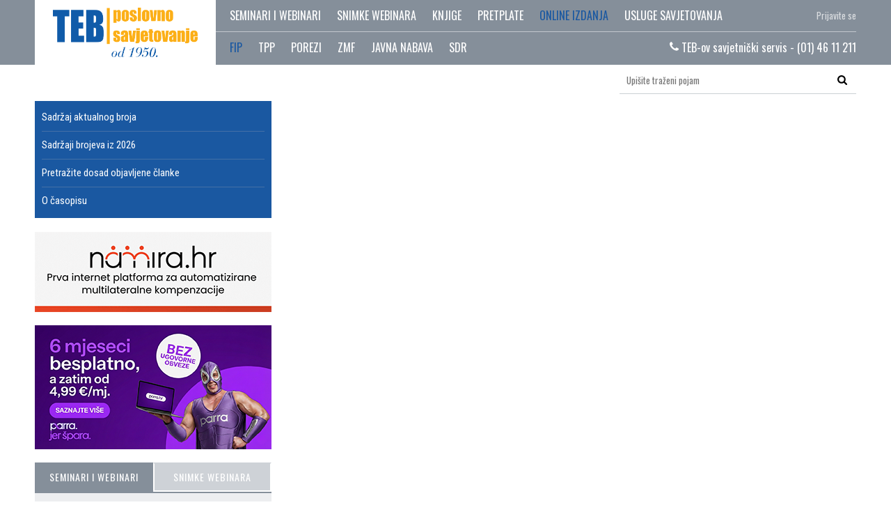

--- FILE ---
content_type: text/html; charset=utf-8
request_url: https://www.teb.hr/online-izdanja/fip/2017/8/mirovinsko-osiguranje/
body_size: 12745
content:

<!DOCTYPE html>
<html lang="hr">

<head>
    <meta charset="utf-8" />
    <meta name="viewport" content="width=device-width, initial-scale=1" />
    <meta http-equiv="X-UA-Compatible" content="IE=Edge" />
    

<title>Mirovinsko osiguranje | TEB</title>
<meta name="description" content="Teb Poslovno savjetovanje - računovodstvo, financije, porezi, revizija, plaće, javna nabava, pravo, trgovina i proračunsko računovodstvo." />
<!-- Twitter Card data -->
<meta name="twitter:card" content="summary">
<meta name="twitter:title" content="Mirovinsko osiguranje">
<meta name="twitter:description" content="Teb Poslovno savjetovanje - računovodstvo, financije, porezi, revizija, plaće, javna nabava, pravo, trgovina i proračunsko računovodstvo.">
<meta name="twitter:image" content="https://www.teb.hr/images/teb-og-image.png">
<!-- Open Graph data -->
<meta property="og:title" content="Mirovinsko osiguranje" />
<meta property="og:type" content="article" />
<meta property="og:url" content="https://www.teb.hr/online-izdanja/fip/2017/8/mirovinsko-osiguranje/" />
<meta property="og:image" content="https://www.teb.hr/images/teb-og-image.png" />
<meta property="og:description" content="Teb Poslovno savjetovanje - računovodstvo, financije, porezi, revizija, plaće, javna nabava, pravo, trgovina i proračunsko računovodstvo." />
<meta property="og:site_name" content="TEB" />
    <meta name="google-site-verification" content="rvKXQGw7o3ktAF5c7JtHZCUI8Y0pNzum0x2qRAVNYxc" />
    <link rel="alternate" href="https://www.teb.hr" hreflang="hr-HR" />
    <link href="/css/compiled.css?v=07012024" rel="stylesheet" />
    <link href="https://fonts.googleapis.com/css?family=Oswald:400,500,700|Roboto+Condensed:400,700&display=swap&subset=latin-ext"
          rel="stylesheet">
        <link rel="canonical" href="https://www.teb.hr/online-izdanja/fip/2017/8/mirovinsko-osiguranje/" />
    <script src="https://cdnjs.cloudflare.com/ajax/libs/jquery/3.1.1/jquery.min.js"></script>
    
    <script src="/scripts/jquery.validate.min.js"></script>
    <script src="/scripts/jquery.validate.unobtrusive.min.js"></script>
    <link defer rel="stylesheet" type="text/css" href="/css/cookieconsentnew.css" />
    <script defer src="/scripts/cookieconsentnew.js"></script>
    <script defer src="/scripts/cookieconsent-init.js"></script>

    <!-- Google Tag Manager -->
    <script>(function(w,d,s,l,i){w[l]=w[l]||[];w[l].push({'gtm.start':
    new Date().getTime(),event:'gtm.js'});var f=d.getElementsByTagName(s)[0],
    j=d.createElement(s),dl=l!='dataLayer'?'&l='+l:'';j.async=true;j.src=
    'https://www.googletagmanager.com/gtm.js?id='+i+dl;f.parentNode.insertBefore(j,f);
    })(window,document,'script','dataLayer','GTM-KDTKHGP2');</script>
    <!-- End Google Tag Manager -->
    
    <!-- Google tag (gtag.js) -->
    <script async type="text/plain" data-cookiecategory="analytics" src="https://www.googletagmanager.com/gtag/js?id=G-GB7K0FECQM"></script>
    <script type="text/plain" data-cookiecategory="analytics">
        window.dataLayer = window.dataLayer || [];
        function gtag(){dataLayer.push(arguments);}
        gtag('js', new Date());

        gtag('config', 'G-GB7K0FECQM');
    </script>
    <script type="text/javascript">
        var gaJsHost = (("https:" == document.location.protocol) ? "https://ssl." : "http://www.");
        document.write(unescape("%3Cscript src='" + gaJsHost + "google-analytics.com/ga.js' type='text/plain' data-cookiecategory='marketing'%3E%3C/script%3E"));</script>

    <!-- Meta Pixel Code -->
    <script>
    !function(f,b,e,v,n,t,s)
    {if(f.fbq)return;n=f.fbq=function(){n.callMethod?
    n.callMethod.apply(n,arguments):n.queue.push(arguments)};
    if(!f._fbq)f._fbq=n;n.push=n;n.loaded=!0;n.version='2.0';
    n.queue=[];t=b.createElement(e);t.async=!0;
    t.src=v;s=b.getElementsByTagName(e)[0];
    s.parentNode.insertBefore(t,s)}(window, document,'script',
    'https://connect.facebook.net/en_US/fbevents.js');
    fbq('init', '525307386964101');
    fbq('track', 'PageView');
    </script>
    <noscript><img height="1" width="1" style="display:none"
    src="https://www.facebook.com/tr?id=525307386964101&ev=PageView&noscript=1"
    /></noscript>
    <!-- End Meta Pixel Code -->

</head>

<body>
    <style>
        .info-bar {
            width: 100%;
            height: 30px;
            background: #e10000;
            text-align: center;
            color: #fff;
            font-weight: 600;
            align-content: center;
        }
        
        .info-bar p a {
            text-decoration: underline;
            color: #fff;
        }
        
        .info-bar p a:hover{
            text-decoration: none;
            color: #fff;
        }
    </style>

    <!-- Google Tag Manager (noscript) -->
    <noscript><iframe src="https://www.googletagmanager.com/ns.html?id=GTM-KDTKHGP2"
    height="0" width="0" style="display:none;visibility:hidden"></iframe></noscript>
    <!-- End Google Tag Manager (noscript) -->

    <svg style="position: absolute; width: 0; height: 0; overflow: hidden;" version="1.1" xmlns="http://www.w3.org/2000/svg" xmlns:xlink="http://www.w3.org/1999/xlink">
	<defs>
		<symbol id="icon-arrow-up" viewBox="0 0 28 28">
	<title>arrow-up</title>
	<path d="M8.641 17.992l-1.641-1.641 7-7 7 7-1.641 1.641-5.359-5.359z"></path>
	</symbol>
		<symbol id="icon-arrow-right" viewBox="0 0 28 28">
		<title>arrow-right</title>
		<path d="M10.008 19.086l5.359-5.359-5.359-5.359 1.641-1.641 7 7-7 7z"></path>
		</symbol>
		<symbol id="icon-arrow-left" viewBox="0 0 28 28">
		<title>arrow-left</title>
		<path d="M17.992 18.758l-1.641 1.641-7-7 7-7 1.641 1.641-5.359 5.359z"></path>
		</symbol>
		<symbol id="icon-arrow-down" viewBox="0 0 28 28">
	<title>arrow-down</title>
	<path d="M8.641 9.133l5.359 5.359 5.359-5.359 1.641 1.641-7 7-7-7z"></path>
	</symbol>
		<symbol id="icon-basket" viewBox="0 0 32 28">
	<title>basket</title>
	<path d="M30 12c1.109 0 2 0.891 2 2s-0.891 2-2 2h-0.234l-1.797 10.344c-0.172 0.953-1 1.656-1.969 1.656h-20c-0.969 0-1.797-0.703-1.969-1.656l-1.797-10.344h-0.234c-1.109 0-2-0.891-2-2s0.891-2 2-2h28zM7.578 24.5c0.547-0.047 0.969-0.531 0.922-1.078l-0.5-6.5c-0.047-0.547-0.531-0.969-1.078-0.922s-0.969 0.531-0.922 1.078l0.5 6.5c0.047 0.516 0.484 0.922 1 0.922h0.078zM14 23.5v-6.5c0-0.547-0.453-1-1-1s-1 0.453-1 1v6.5c0 0.547 0.453 1 1 1s1-0.453 1-1zM20 23.5v-6.5c0-0.547-0.453-1-1-1s-1 0.453-1 1v6.5c0 0.547 0.453 1 1 1s1-0.453 1-1zM25.5 23.578l0.5-6.5c0.047-0.547-0.375-1.031-0.922-1.078s-1.031 0.375-1.078 0.922l-0.5 6.5c-0.047 0.547 0.375 1.031 0.922 1.078h0.078c0.516 0 0.953-0.406 1-0.922zM7.438 4.562l-1.453 6.438h-2.063l1.578-6.891c0.406-1.828 2.016-3.109 3.891-3.109h2.609c0-0.547 0.453-1 1-1h6c0.547 0 1 0.453 1 1h2.609c1.875 0 3.484 1.281 3.891 3.109l1.578 6.891h-2.063l-1.453-6.438c-0.219-0.922-1.016-1.563-1.953-1.563h-2.609c0 0.547-0.453 1-1 1h-6c-0.547 0-1-0.453-1-1h-2.609c-0.938 0-1.734 0.641-1.953 1.563z"></path>
	</symbol>
		<symbol id="icon-linkedin" viewBox="0 0 24 28">
	<title>linkedin</title>
	<path d="M5.453 9.766v15.484h-5.156v-15.484h5.156zM5.781 4.984c0.016 1.484-1.109 2.672-2.906 2.672v0h-0.031c-1.734 0-2.844-1.188-2.844-2.672 0-1.516 1.156-2.672 2.906-2.672 1.766 0 2.859 1.156 2.875 2.672zM24 16.375v8.875h-5.141v-8.281c0-2.078-0.75-3.5-2.609-3.5-1.422 0-2.266 0.953-2.641 1.875-0.125 0.344-0.172 0.797-0.172 1.266v8.641h-5.141c0.063-14.031 0-15.484 0-15.484h5.141v2.25h-0.031c0.672-1.062 1.891-2.609 4.672-2.609 3.391 0 5.922 2.219 5.922 6.969z"></path>
	</symbol>
		<symbol id="icon-search" viewBox="0 0 26 28">
		<title>search</title>
		<path d="M18 13c0-3.859-3.141-7-7-7s-7 3.141-7 7 3.141 7 7 7 7-3.141 7-7zM26 26c0 1.094-0.906 2-2 2-0.531 0-1.047-0.219-1.406-0.594l-5.359-5.344c-1.828 1.266-4.016 1.937-6.234 1.937-6.078 0-11-4.922-11-11s4.922-11 11-11 11 4.922 11 11c0 2.219-0.672 4.406-1.937 6.234l5.359 5.359c0.359 0.359 0.578 0.875 0.578 1.406z"></path>
		</symbol>
		<symbol id="icon-phone" viewBox="0 0 22 28">
		<title>phone</title>
		<path d="M22 19.375c0 0.562-0.25 1.656-0.484 2.172-0.328 0.766-1.203 1.266-1.906 1.656-0.922 0.5-1.859 0.797-2.906 0.797-1.453 0-2.766-0.594-4.094-1.078-0.953-0.344-1.875-0.766-2.734-1.297-2.656-1.641-5.859-4.844-7.5-7.5-0.531-0.859-0.953-1.781-1.297-2.734-0.484-1.328-1.078-2.641-1.078-4.094 0-1.047 0.297-1.984 0.797-2.906 0.391-0.703 0.891-1.578 1.656-1.906 0.516-0.234 1.609-0.484 2.172-0.484 0.109 0 0.219 0 0.328 0.047 0.328 0.109 0.672 0.875 0.828 1.188 0.5 0.891 0.984 1.797 1.5 2.672 0.25 0.406 0.719 0.906 0.719 1.391 0 0.953-2.828 2.344-2.828 3.187 0 0.422 0.391 0.969 0.609 1.344 1.578 2.844 3.547 4.813 6.391 6.391 0.375 0.219 0.922 0.609 1.344 0.609 0.844 0 2.234-2.828 3.187-2.828 0.484 0 0.984 0.469 1.391 0.719 0.875 0.516 1.781 1 2.672 1.5 0.313 0.156 1.078 0.5 1.188 0.828 0.047 0.109 0.047 0.219 0.047 0.328z"></path>
		</symbol>
		<symbol id="icon-youtube" viewBox="0 0 24 28">
		<title>youtube</title>
		<path d="M15.172 19.437v3.297c0 0.703-0.203 1.047-0.609 1.047-0.234 0-0.469-0.109-0.703-0.344v-4.703c0.234-0.234 0.469-0.344 0.703-0.344 0.406 0 0.609 0.359 0.609 1.047zM20.453 19.453v0.719h-1.406v-0.719c0-0.703 0.234-1.062 0.703-1.062s0.703 0.359 0.703 1.062zM5.359 16.047h1.672v-1.469h-4.875v1.469h1.641v8.891h1.563v-8.891zM9.859 24.938h1.391v-7.719h-1.391v5.906c-0.313 0.438-0.609 0.656-0.891 0.656-0.187 0-0.297-0.109-0.328-0.328-0.016-0.047-0.016-0.219-0.016-0.547v-5.688h-1.391v6.109c0 0.547 0.047 0.906 0.125 1.141 0.125 0.391 0.453 0.578 0.906 0.578 0.5 0 1.031-0.313 1.594-0.953v0.844zM16.562 22.625v-3.078c0-0.719-0.031-1.234-0.141-1.547-0.172-0.578-0.562-0.875-1.109-0.875-0.516 0-1 0.281-1.453 0.844v-3.391h-1.391v10.359h1.391v-0.75c0.469 0.578 0.953 0.859 1.453 0.859 0.547 0 0.938-0.297 1.109-0.859 0.109-0.328 0.141-0.844 0.141-1.563zM21.844 22.469v-0.203h-1.422c0 0.562-0.016 0.875-0.031 0.953-0.078 0.375-0.281 0.562-0.625 0.562-0.484 0-0.719-0.359-0.719-1.078v-1.359h2.797v-1.609c0-0.828-0.141-1.422-0.422-1.813-0.406-0.531-0.953-0.797-1.656-0.797-0.719 0-1.266 0.266-1.672 0.797-0.297 0.391-0.438 0.984-0.438 1.813v2.703c0 0.828 0.156 1.437 0.453 1.813 0.406 0.531 0.953 0.797 1.687 0.797s1.313-0.281 1.687-0.828c0.172-0.25 0.297-0.531 0.328-0.844 0.031-0.141 0.031-0.453 0.031-0.906zM12.344 8.203v-3.281c0-0.719-0.203-1.078-0.672-1.078-0.453 0-0.672 0.359-0.672 1.078v3.281c0 0.719 0.219 1.094 0.672 1.094 0.469 0 0.672-0.375 0.672-1.094zM23.578 19.938c0 1.797-0.016 3.719-0.406 5.469-0.297 1.234-1.297 2.141-2.5 2.266-2.875 0.328-5.781 0.328-8.672 0.328s-5.797 0-8.672-0.328c-1.203-0.125-2.219-1.031-2.5-2.266-0.406-1.75-0.406-3.672-0.406-5.469v0c0-1.813 0.016-3.719 0.406-5.469 0.297-1.234 1.297-2.141 2.516-2.281 2.859-0.313 5.766-0.313 8.656-0.313s5.797 0 8.672 0.313c1.203 0.141 2.219 1.047 2.5 2.281 0.406 1.75 0.406 3.656 0.406 5.469zM7.984 0h1.594l-1.891 6.234v4.234h-1.563v-4.234c-0.141-0.766-0.453-1.859-0.953-3.313-0.344-0.969-0.688-1.953-1.016-2.922h1.656l1.109 4.109zM13.766 5.203v2.734c0 0.828-0.141 1.453-0.438 1.844-0.391 0.531-0.938 0.797-1.656 0.797-0.703 0-1.25-0.266-1.641-0.797-0.297-0.406-0.438-1.016-0.438-1.844v-2.734c0-0.828 0.141-1.437 0.438-1.828 0.391-0.531 0.938-0.797 1.641-0.797 0.719 0 1.266 0.266 1.656 0.797 0.297 0.391 0.438 1 0.438 1.828zM19 2.672v7.797h-1.422v-0.859c-0.562 0.656-1.094 0.969-1.609 0.969-0.453 0-0.781-0.187-0.922-0.578-0.078-0.234-0.125-0.609-0.125-1.172v-6.156h1.422v5.734c0 0.328 0 0.516 0.016 0.547 0.031 0.219 0.141 0.344 0.328 0.344 0.281 0 0.578-0.219 0.891-0.672v-5.953h1.422z"></path>
		</symbol>
		<symbol id="icon-google-plus" viewBox="0 0 36 28">
		<title>google-plus</title>
		<path d="M22.453 14.266c0 6.547-4.391 11.188-11 11.188-6.328 0-11.453-5.125-11.453-11.453s5.125-11.453 11.453-11.453c3.094 0 5.672 1.125 7.672 3l-3.109 2.984c-0.844-0.812-2.328-1.766-4.562-1.766-3.906 0-7.094 3.234-7.094 7.234s3.187 7.234 7.094 7.234c4.531 0 6.234-3.266 6.5-4.937h-6.5v-3.938h10.813c0.109 0.578 0.187 1.156 0.187 1.906zM36 12.359v3.281h-3.266v3.266h-3.281v-3.266h-3.266v-3.281h3.266v-3.266h3.281v3.266h3.266z"></path>
		</symbol>
		<symbol id="icon-instagram" viewBox="0 0 24 28">
	<title>instagram</title>
	<path d="M16 14c0-2.203-1.797-4-4-4s-4 1.797-4 4 1.797 4 4 4 4-1.797 4-4zM18.156 14c0 3.406-2.75 6.156-6.156 6.156s-6.156-2.75-6.156-6.156 2.75-6.156 6.156-6.156 6.156 2.75 6.156 6.156zM19.844 7.594c0 0.797-0.641 1.437-1.437 1.437s-1.437-0.641-1.437-1.437 0.641-1.437 1.437-1.437 1.437 0.641 1.437 1.437zM12 4.156c-1.75 0-5.5-0.141-7.078 0.484-0.547 0.219-0.953 0.484-1.375 0.906s-0.688 0.828-0.906 1.375c-0.625 1.578-0.484 5.328-0.484 7.078s-0.141 5.5 0.484 7.078c0.219 0.547 0.484 0.953 0.906 1.375s0.828 0.688 1.375 0.906c1.578 0.625 5.328 0.484 7.078 0.484s5.5 0.141 7.078-0.484c0.547-0.219 0.953-0.484 1.375-0.906s0.688-0.828 0.906-1.375c0.625-1.578 0.484-5.328 0.484-7.078s0.141-5.5-0.484-7.078c-0.219-0.547-0.484-0.953-0.906-1.375s-0.828-0.688-1.375-0.906c-1.578-0.625-5.328-0.484-7.078-0.484zM24 14c0 1.656 0.016 3.297-0.078 4.953-0.094 1.922-0.531 3.625-1.937 5.031s-3.109 1.844-5.031 1.937c-1.656 0.094-3.297 0.078-4.953 0.078s-3.297 0.016-4.953-0.078c-1.922-0.094-3.625-0.531-5.031-1.937s-1.844-3.109-1.937-5.031c-0.094-1.656-0.078-3.297-0.078-4.953s-0.016-3.297 0.078-4.953c0.094-1.922 0.531-3.625 1.937-5.031s3.109-1.844 5.031-1.937c1.656-0.094 3.297-0.078 4.953-0.078s3.297-0.016 4.953 0.078c1.922 0.094 3.625 0.531 5.031 1.937s1.844 3.109 1.937 5.031c0.094 1.656 0.078 3.297 0.078 4.953z"></path>
	</symbol>
		<symbol id="icon-twitter" viewBox="0 0 26 28">
		<title>twitter</title>
		<path d="M25.312 6.375c-0.688 1-1.547 1.891-2.531 2.609 0.016 0.219 0.016 0.438 0.016 0.656 0 6.672-5.078 14.359-14.359 14.359-2.859 0-5.516-0.828-7.75-2.266 0.406 0.047 0.797 0.063 1.219 0.063 2.359 0 4.531-0.797 6.266-2.156-2.219-0.047-4.078-1.5-4.719-3.5 0.313 0.047 0.625 0.078 0.953 0.078 0.453 0 0.906-0.063 1.328-0.172-2.312-0.469-4.047-2.5-4.047-4.953v-0.063c0.672 0.375 1.453 0.609 2.281 0.641-1.359-0.906-2.25-2.453-2.25-4.203 0-0.938 0.25-1.797 0.688-2.547 2.484 3.062 6.219 5.063 10.406 5.281-0.078-0.375-0.125-0.766-0.125-1.156 0-2.781 2.25-5.047 5.047-5.047 1.453 0 2.766 0.609 3.687 1.594 1.141-0.219 2.234-0.641 3.203-1.219-0.375 1.172-1.172 2.156-2.219 2.781 1.016-0.109 2-0.391 2.906-0.781z"></path>
		</symbol>
		<symbol id="icon-facebook" viewBox="0 0 16 28">
	<title>facebook</title>
	<path d="M14.984 0.187v4.125h-2.453c-1.922 0-2.281 0.922-2.281 2.25v2.953h4.578l-0.609 4.625h-3.969v11.859h-4.781v-11.859h-3.984v-4.625h3.984v-3.406c0-3.953 2.422-6.109 5.953-6.109 1.687 0 3.141 0.125 3.563 0.187z"></path>
	</symbol>
		<symbol id="icon-calculator" viewBox="0 0 20 20">
<title>calculator</title>
<path d="M14.6 1h-9.202c-0.769 0-1.398 0.629-1.398 1.4v15.2c0 0.77 0.629 1.4 1.398 1.4h9.202c0.769 0 1.4-0.631 1.4-1.4v-15.2c0-0.771-0.631-1.4-1.4-1.4zM7 12c0.689 0 1.25 0.447 1.25 1s-0.561 1-1.25 1c-0.69 0-1.25-0.447-1.25-1s0.56-1 1.25-1zM5.75 10c0-0.553 0.56-1 1.25-1s1.25 0.447 1.25 1-0.561 1-1.25 1c-0.69 0-1.25-0.447-1.25-1zM7 15c0.689 0 1.25 0.447 1.25 1s-0.561 1-1.25 1c-0.69 0-1.25-0.447-1.25-1s0.56-1 1.25-1zM10 12c0.689 0 1.25 0.447 1.25 1s-0.561 1-1.25 1c-0.69 0-1.25-0.447-1.25-1s0.56-1 1.25-1zM8.75 10c0-0.553 0.56-1 1.25-1s1.25 0.447 1.25 1-0.561 1-1.25 1c-0.69 0-1.25-0.447-1.25-1zM10 15c0.689 0 1.25 0.447 1.25 1s-0.561 1-1.25 1c-0.69 0-1.25-0.447-1.25-1s0.56-1 1.25-1zM13 12c0.689 0 1.25 0.447 1.25 1s-0.561 1-1.25 1c-0.69 0-1.25-0.447-1.25-1s0.56-1 1.25-1zM11.75 10c0-0.553 0.56-1 1.25-1s1.25 0.447 1.25 1-0.561 1-1.25 1c-0.69 0-1.25-0.447-1.25-1zM13 15c0.689 0 1.25 0.447 1.25 1s-0.561 1-1.25 1c-0.69 0-1.25-0.447-1.25-1s0.56-1 1.25-1zM5 7v-3h10v3h-10z"></path>
</symbol>
	</defs>
</svg>

    <!-- Header start -->
    <header class="header">
        <div class="container">
            <a href="/" class="logo">
                <img src="/images/teb-logo-75-godina.png" alt="TEB poslovno savjetovanje" />
            </a>
            <div class="nav-icon">
                <span></span>
                <span></span>
                <span></span>
                <span></span>
            </div>
            <div class="nav-container">
                

<!-- Main nav start -->
<nav class="main-nav">
    <ul>
        <li class="pin-right">
                <a href="/prijava/?returnUrl=/online-izdanja/fip/2017/8/mirovinsko-osiguranje/" class="signin-btn">
                    Prijavite se
                </a>
        </li>

            <li>
                <a href="/seminari-i-webinari/">Seminari i webinari</a>
            </li>
            <li>
                <a href="/snimke-webinara/">Snimke webinara</a>
            </li>
            <li>
                <a href="/knjige/">Knjige</a>
            </li>
            <li>
                <a href="/pretplate/">Pretplate</a>
            </li>
            <li class="active">
                <a href="/online-izdanja/">Online izdanja</a>
            </li>
            <li>
                <a href="/o-teb-u/usluge-savjetovanja/">Usluge savjetovanja</a>
            </li>
    </ul>
</nav><!-- Main nav end -->
                

<!-- Sub nav start -->
<nav class="sub-nav">
    <ul>
            <li class="active">
                <a href="/online-izdanja/fip/" target="_self">FIP</a>
            </li>
            <li>
                <a href="/online-izdanja/tpp/" target="_self">TPP</a>
            </li>
            <li>
                <a href="https://porezi.teb.hr/" target="_blank">POREZI</a>
            </li>
            <li>
                <a href="/online-izdanja/zmf/" target="_self">ZMF</a>
            </li>
            <li>
                <a href="https://javnanabava.teb.hr/" target="_blank">JAVNA NABAVA</a>
            </li>
            <li>
                <a href="/online-izdanja/sdr/" target="_self">SDR</a>
            </li>
        <li class="pin-right">
            <a href="/o-teb-u/telefonski-savjetnicki-servis-01-46-11-211/"><svg class="icon icon-phone"><use xlink:href="#icon-phone"></use></svg> TEB-ov savjetnički servis - (01) 46 11 211</a>
        </li>
    </ul>
</nav><!-- Sub nav end -->
            </div>
        </div>
    </header>
    <!-- Header end -->
    <!-- Main start -->
    <main class="main">
        <div class="container">
            

<div class="search-field">
    <form action="/pretrazivanje/" method="get">
        <div class="input-container">
            <input type="text" class="search-input" name="s" placeholder="Upišite traženi pojam" />
            <button class="search-submit"><svg class="icon icon-search"><use xlink:href="#icon-search"></use></svg></button>
        </div>
    </form>
</div>

            

<article class="article">





</article>




            <aside class="aside">
                



<div class="useful-links box-container">
    <nav class="useful-nav sidebar-nav box borders blue">
        <ul class="links-list borders">
            <li >
                <a href="/online-izdanja/fip/">Sadržaj aktualnog broja</a>
            </li>
            <li >
                <a href="/online-izdanja/fip/2026/">Sadržaji brojeva iz 2026</a>
            </li>
            <li >
                <a href="/online-izdanja/fip/pretraga/">Pretražite dosad objavljene članke</a>
            </li>
                <li>
                    <a href="/online-izdanja/fip/o-casopisu/">O časopisu</a>
                </li>
        </ul>
    </nav>
</div>


                


                
                <!--img src="/images/banner_radno vrijeme_17.11.2025_340 px x 180 px.png" width="340" alt="Radno vrijeme" style="display:block;">
                <br /-->

                <a href="/novosti/2025/novo-za-racunovodstva-povecajte-vrijednost-za-klijente-i-prihod-za-sebe/" style="display:block;">
                <img src="/images/Namira.hr.gif" width="340" alt="Namira.hr" style="display:block;">
                </a>
                <br />

                <a href="https://www.parra.hr/?utm_source=PR&utm_medium=TEB&utm_campaign=Parra" target="_blank" style="display:block;">
                <img src="/images/Parra_340_180.png" width="340" alt="www.parra.hr" style="display:block;">
                </a>
                <br />

                

                

<div class="switcher box-container">
    <div class="switcher-buttons">

        <a href="#" class="seminars-btn active" data-type="seminars">Seminari i webinari</a>
            <a href="#" class="seminars-btn " data-type="webinars">Snimke webinara</a>
    </div>
        <div class="seminars active" data-type="seminars">

                <div class="box seminar">
                    <a class="full-link" href="/seminari-i-webinari/godisnji-financijski-izvjestaji-za-2025-place-materijalna-prava-i-ovrha-na-placi-u-2026-za-jlp-r-s-e-i-proracunske-korisnike-3-boda-za-revizore/">
                    </a>
                    <span class="box-type">SEMINAR</span>

                    <h4 class="box-title">
                        Godišnji financijski izvještaji za 2025.,  plaće, materijalna prava i ovrha na plaći u 2026.  - za JLP(R)S-e i proračunske korisnike (3 boda za revizore)
                    </h4>
                    <span class="box-info">Osijek 19.01.2026. (ponedjeljak), Varaždin 20.01.2026. (utorak), Zagreb 21.01.2026. (srijeda), Rijeka 26.01.2026. (ponedjeljak), WEBINAR 23.01.2026. (petak)</span>
                </div>
                <div class="box webinar">
                    <a class="full-link" href="/seminari-i-webinari/odgodeni-porezi-kod-sastavljanja-godisnjih-financijskih-izvjestaja-za-2025-2-boda-za-revizore-2112026/">
                    </a>
                    <span class="box-type">WEBINAR</span>

                    <h4 class="box-title">
                        Odgođeni porezi kod sastavljanja godišnjih financijskih izvještaja za 2025. (2 boda za revizore)
                    </h4>
                    <span class="box-info">Datum održavanja: 21.1.2026. (srijeda)</span>
                </div>
                <div class="box webinar">
                    <a class="full-link" href="/seminari-i-webinari/primjena-osnovica-za-obracun-doprinosa-u-2026-2-boda-za-revizore/">
                    </a>
                    <span class="box-type">WEBINAR</span>

                    <h4 class="box-title">
                        Primjena osnovica za obračun doprinosa u 2026. (2 boda za revizore)
                    </h4>
                    <span class="box-info">Datum održavanja: 22.1.2026. (četvrtak)</span>
                </div>
            <div class="small-left-padding">
                <a href="/snimke-webinara/">Pogledajte ponudu TEB-ovih snimljenih webinara</a><br /><br />
            </div>
            <a class="calc-submit" href="/seminari-i-webinari/">Pregledajte sve seminare i webinare</a>
        </div>
            <div class="seminars hide" data-type="webinars">
                <div class="box">
                    <a class="full-link" href="/snimke-webinara/ulazak-i-izlazak-iz-registra-obveznika-pdv-a-19122025/"></a>
                    <h4 class="box-title">
                        Ulazak i izlazak iz registra obveznika PDV-a (19.12.2025.)
                    </h4>
                </div>
                <div class="box">
                    <a class="full-link" href="/snimke-webinara/racunovodstvo-financijske-imovine-prema-hsfi-u-9-i-msfi-u-9-12122025/"></a>
                    <h4 class="box-title">
                        Računovodstvo financijske imovine prema HSFI-u 9 i MSFI-u 9 (12.12.2025.)
                    </h4>
                </div>
                <div class="box">
                    <a class="full-link" href="/snimke-webinara/godisnji-obracun-amortizacije-i-revalorizacije-dugotrajne-imovine-za-2025-11122025/"></a>
                    <h4 class="box-title">
                        Godišnji obračun amortizacije i revalorizacije dugotrajne imovine za 2025. (11.12.2025.)
                    </h4>
                </div>
                <div class="box">
                    <a class="full-link" href="/snimke-webinara/godisnji-popis-imovine-i-obveza-kod-proracuna-i-proracunskih-korisnika-10122025/"></a>
                    <h4 class="box-title">
                        Godišnji popis imovine i obveza kod proračuna i proračunskih korisnika (10.12.2025.)
                    </h4>
                </div>
            <a class="calc-submit" href="/snimke-webinara/">Pregledajte sve snimke webinara</a>
        </div>
</div>


                <a href="https://augment.hr/hr/kpd2025" style="display:block;" target="_blank">
                <img src="/images/banner_kpd2025a.gif" width="340" alt="Augment.hr" style="display:block;">
                </a>
                <br />

                

<div class="calculator box-container">
    <h2 class="blue-heading">Kalkulatori</h2>
    <div class="box borders">
        <form>
            <label class="oswald">Želite izračunati ili provjeriti izračun plaće ili drugog dohotka?</label>
            <div class="input-container">
                <svg class="icon icon-calculator">
                    <use xlink:href="#icon-calculator"></use>
                </svg>
                <a href="/kalkulatori/" class="calc-submit">Izračunajte</a>
            </div>
        </form>
    </div>
</div>



                <div class="newsletter box-container">
    <h2 class="blue-heading">Newsletter</h2>
    <div class="box borders">
        <form>
            <label>Upišite svoju email adresu</label>
            <div class="input-container">
<form action="/online-izdanja/fip/2017/8/mirovinsko-osiguranje/" enctype="multipart/form-data" method="post">                    <input type="email" name="EmailAddress" placeholder="" />
                    <button class="newsletter-submit">Prijavite se</button>
<input name='ufprt' type='hidden' value='[base64]' /></form>            </div>
        </form>
    </div>
</div>

                



                
<div class="calculator box-container">
    <h2 class="blue-heading">Ovlašteni revizori</h2>
    <div class="box borders">
        <form>
            <label class="oswald">Podnošenje prigovora, pritužbi i druge obavijesti u skladu s Pravilnikom o stalnom stručnom usavršavanju ovlaštenih revizora</label>
            <div class="input-container">
                <a href="/ovlasteni-revizori-prigovori-i-prituzbe/" class="calc-submit">Odaberite</a>
            </div>
        </form>
    </div>
</div>


<div class="calculator box-container">
    <h2 class="blue-heading">Izdavanje duplikata potvrde</h2>
    <div class="box borders">
        <form>
            <label class="oswald">Zahtjev za izdavanje duplikata potvrde</label>
            <div class="input-container">
                <a href="/izdavanje-duplikata-potvrde/" class="calc-submit">Zahtjev</a>
            </div>
        </form>
    </div>
</div>




                

                <a href="https://porezi.teb.hr/" target="_blank" style="display:block;">
                    <img src="/images/banner_portal porezi.png" width="340" alt="Novi TEB-ov portal POREZI">
                </a>
                <br />

                <a href="https://javnanabava.teb.hr/" target="_blank" style="display:block;">
                    <img src="/images/banner_javna nabava.png" width="340" alt="Novi TEB-ov portal JAVNA NABAVA">
                </a>
                <br />

                <a href="/novosti/2026/teb-ov-kalendar-s-rokovima-za-2026-godinu/" style="display: block;">
                    <img src="/images/kalendar 2026 _ banner_640 x 200 px.png" width="340" alt="TEB-ov kalendar za 2026. godinu">
                </a><br />

                <iframe class="box-container" src="https://www.facebook.com/plugins/page.php?href=https%3A%2F%2Fwww.facebook.com%2FTEB.poslovno.savjetovanje%2F&tabs&width=340&height=214&small_header=false&adapt_container_width=true&hide_cover=false&show_facepile=true&appId" width="340" height="130" style="border:none;overflow:hidden" scrolling="no" frameborder="0" allowTransparency="true"></iframe>


                

    <div class="box-container">
            <a href="https://www.linkedin.com/company/teb-poslovno-savjetovanje-d-o-o-/" target="_blank">
                <img src="/media/20044/linkedin-logo.png?width=340"/>
            </a>
    </div>


            </aside>

            <div class="clearfix">
            </div>
        </div>

    </main><!-- Main end -->
    <!-- Footer start -->
    <footer class="page-footer">
        <div class="container">
            <div class="grid-row">
                

<div class="grid-col col-6 border-red">
    <h4>Važne stranice</h4>

        <div class="grid-col col-6">
            <div class="col-inner">
                <nav>
                    <ul>
                            <li>
                                <a href="/novosti/aktualno/">Aktualno</a>
                            </li>
                            <li>
                                <a href="/novosti/financije-i-racunovodstvo/">Financije i računovodstvo</a>
                            </li>
                            <li>
                                <a href="/novosti/porezi-i-doprinosi/">Porezi i doprinosi</a>
                            </li>
                            <li>
                                <a href="/novosti/place-i-radni-odnosi/">Plaće i radni odnosi</a>
                            </li>
                            <li>
                                <a href="/novosti/zdravstveno-i-mirovinsko/">Zdravstveno i mirovinsko</a>
                            </li>
                            <li>
                                <a href="/novosti/proracuni-i-proracunski-korisnici/">Proračuni i proračunski korisnici</a>
                            </li>
                            <li>
                                <a href="/novosti/neprofitne-organizacije/">Neprofitne organizacije</a>
                            </li>
                    </ul>
                </nav>
            </div>
        </div>
        <div class="grid-col col-6">
            <div class="col-inner">
                <nav>
                    <ul>
                            <li>
                                <a href="/novosti/javna-nabava/">Javna nabava</a>
                            </li>
                            <li>
                                <a href="/novosti/menadzment-i-trgovacka-drustva/">Menadžment i trgovačka društva</a>
                            </li>
                            <li>
                                <a href="/novosti/ostala-podrucja/">Ostala područja</a>
                            </li>
                            <li>
                                <a href="/novosti/propisi-i-informacije/">Propisi i informacije</a>
                            </li>
                            <li>
                                <a href="/novosti/teb-ov-podsjetnik/">TEB-ov podsjetnik</a>
                            </li>
                    </ul>
                </nav>
            </div>
        </div>
</div>
                

<div class="grid-col col-6 border-blue">
    <div class="grid-col col-6">
        <h4>TEB <span>poslovno savjetovanje</span></h4>
        <div class="col-inner">
            <nav>
                <ul>
                        <li>
                            <a href="/seminari-i-webinari/">Seminari i webinari</a>
                        </li>
                        <li>
                            <a href="/pretplate/">Pretplate</a>
                        </li>
                        <li>
                            <a href="/o-teb-u/">O TEB-u</a>
                        </li>
                        <li>
                            <a href="/cjenik-oglasavanja-u-fip-u/">Cjenik oglašavanja u FIP-u</a>
                        </li>
                        <li>
                            <a href="/o-teb-u/telefonski-savjetnicki-servis-01-46-11-211/">Telefonski savjetnički servis - (01) 46 11 211</a>
                        </li>
                        <li>
                            <a href="/o-teb-u/kontakt/">Kontakt</a>
                        </li>
                        <li>
                            <a href="/o-teb-u/zastita-privatnosti/">Zaštita privatnosti</a>
                        </li>
                </ul>
            </nav>
        </div>
    </div>	
	<div class="grid-col col-6">
        <a href="/o-teb-u/telefonski-savjetnicki-servis-01-46-11-211/" class="contact-link"><svg class="icon icon-phone"><use xlink:href="#icon-phone"></use></svg>TEB-ov savjetnički servis</a>
        <div class="col-inner contact-info">
			<p>
				TEB POSLOVNO SAVJETOVANJE d.o.o.	
			</p>
				<p>
				Trg žrtava fašizma 15/1, 10000 Zagreb p.p. 15
			</p>
			<p>
				tel: 01 45 71 640 / fax: 01 46 11 411
			</p>
				<p>
				email: <img src="/images/teb-email.png" style="width: auto; vertical-align:middle" />
			</p>
			<p>
			    <a href="#" type="button" data-cc="c-settings">Postavke kolačića</a>
			</p>
<!--<button type="button" data-cc="c-settings">Manage cookie settings</button>-->
        </div>
    </div>
</div>
            </div>
        </div>
    </footer><!-- Footer end -->






    <script src='https://www.google.com/recaptcha/api.js'></script>
    <script src="/scripts/umbraco-forms-multiple.js?v=1"></script>
    <script type="text/plain" data-cookiecategory="analytics">
        var pageTracker = _gat._getTracker("UA-6530947-1");
        pageTracker._trackPageview();
    </script>
    <script src="/scripts/slick.min.js"></script>
    <script src="/scripts/magnific-popup.js"></script>
    <script src="/scripts/functions.js"></script>
    <script>
        $(".side-bar-slider").slick({
            infinite: true,
            slidesToShow: 1,
            autoplay: true,
            autoplaySpeed: 4000,
            variableWidth: false,
            slidesToScroll: 1,
            arrows: true,
            dots: false,
            swipe: false,
            adaptiveHeight: false,
            prevArrow: '<button type="button" class="slick-prev"><svg class="icon icon-arrow-back"><path d="M17.992 18.758l-1.641 1.641-7-7 7-7 1.641 1.641-5.359 5.359z"></path></svg></button>',
            nextArrow: '<button type="button" class="slick-next"><svg class="icon icon-arrow-forward"><path d="M10.008 19.086l5.359-5.359-5.359-5.359 1.641-1.641 7 7-7 7z"></path></svg></button>'
        });
        $(".news-slider .slides-container").slick({
            infinite: true,
            slidesToShow: 1,
            autoplay: true,
            autoplaySpeed: 4000,
            variableWidth: false,
            slidesToScroll: 1,
            arrows: true,
            dots: true,
            swipe: true,
            adaptiveHeight: false,
            prevArrow: '<button type="button" class="slick-prev"><svg class="icon icon-arrow-back"><path d="M17.992 18.758l-1.641 1.641-7-7 7-7 1.641 1.641-5.359 5.359z"></path></svg></button>',
            nextArrow: '<button type="button" class="slick-next"><svg class="icon icon-arrow-forward"><path d="M10.008 19.086l5.359-5.359-5.359-5.359 1.641-1.641 7 7-7 7z"></path></svg></button>'
        });</script>
    
</body>

</html>